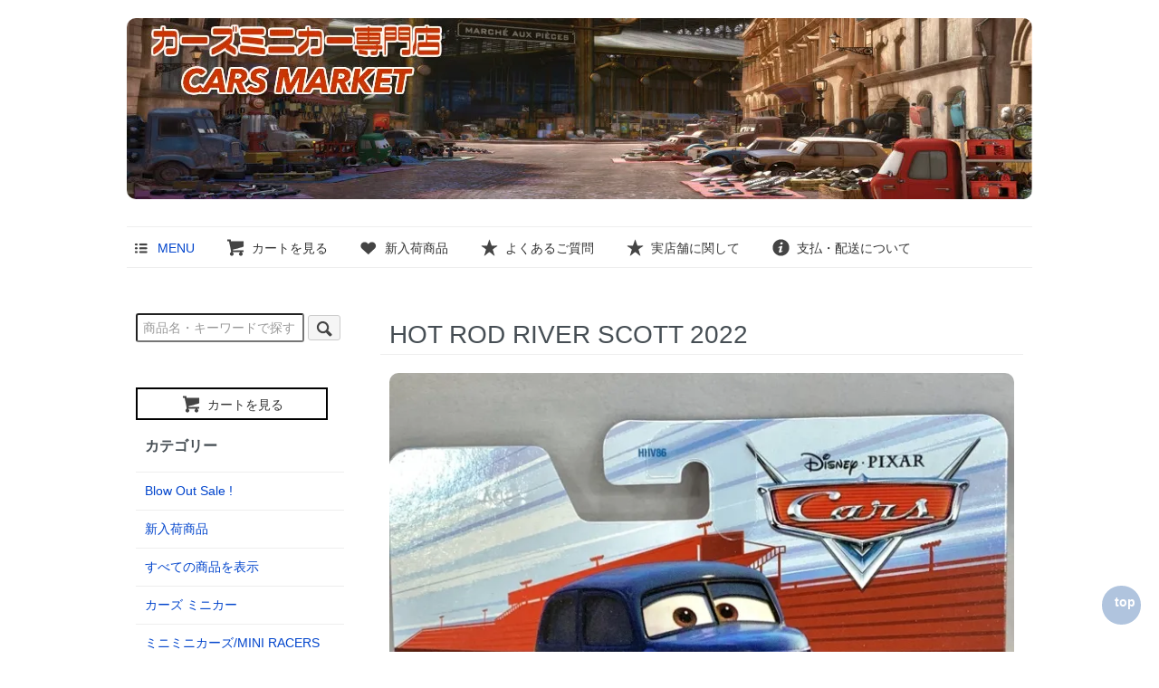

--- FILE ---
content_type: text/html; charset=EUC-JP
request_url: https://cars-m.net/?pid=167495591
body_size: 9294
content:
<!DOCTYPE html PUBLIC "-//W3C//DTD XHTML 1.0 Transitional//EN" "http://www.w3.org/TR/xhtml1/DTD/xhtml1-transitional.dtd">
<html xmlns:og="http://ogp.me/ns#" xmlns:fb="http://www.facebook.com/2008/fbml" xmlns:mixi="http://mixi-platform.com/ns#" xmlns="http://www.w3.org/1999/xhtml" xml:lang="ja" lang="ja" dir="ltr">
<head>
<meta http-equiv="content-type" content="text/html; charset=euc-jp" />
<meta http-equiv="X-UA-Compatible" content="IE=edge,chrome=1" />
<title>HOT ROD RIVER SCOTT 2022</title>
<meta name="Keywords" content="HOT ROD RIVER SCOTT 2022,カーズ,ミニカー,通販,マテル,トミカ,グッズ,ディズニー,ピクサー," />
<meta name="Description" content="ラモーンにペイントされたレジェンド黒人レーサー、スコット再登場！" />
<meta name="Author" content="カーズマーケット" />
<meta name="Copyright" content="CARSMARKET" />
<meta http-equiv="content-style-type" content="text/css" />
<meta http-equiv="content-script-type" content="text/javascript" />
<link rel="stylesheet" href="https://cars-m.net/css/framework/colormekit.css" type="text/css" />
<link rel="stylesheet" href="https://cars-m.net/css/framework/colormekit-responsive.css" type="text/css" />
<link rel="stylesheet" href="https://img20.shop-pro.jp/PA01250/506/css/46/index.css?cmsp_timestamp=20251211144414" type="text/css" />
<link rel="stylesheet" href="https://img20.shop-pro.jp/PA01250/506/css/46/product.css?cmsp_timestamp=20251211144414" type="text/css" />

<link rel="alternate" type="application/rss+xml" title="rss" href="https://cars-m.net/?mode=rss" />
<link rel="alternate" media="handheld" type="text/html" href="https://cars-m.net/?prid=167495591" />
<script type="text/javascript" src="//ajax.googleapis.com/ajax/libs/jquery/1.7.2/jquery.min.js" ></script>
<meta property="og:title" content="HOT ROD RIVER SCOTT 2022" />
<meta property="og:description" content="ラモーンにペイントされたレジェンド黒人レーサー、スコット再登場！" />
<meta property="og:url" content="https://cars-m.net?pid=167495591" />
<meta property="og:site_name" content="カーズミニカー専門店  カーズマーケット" />
<meta property="og:image" content="https://img20.shop-pro.jp/PA01250/506/product/167495591.jpg?cmsp_timestamp=20220403021854"/>
<script>
  (function(i,s,o,g,r,a,m){i['GoogleAnalyticsObject']=r;i[r]=i[r]||function(){
  (i[r].q=i[r].q||[]).push(arguments)},i[r].l=1*new Date();a=s.createElement(o),
  m=s.getElementsByTagName(o)[0];a.async=1;a.src=g;m.parentNode.insertBefore(a,m)
  })(window,document,'script','//www.google-analytics.com/analytics.js','ga');

  ga('create', 'UA-51935395-1', 'auto');
  ga('send', 'pageview');

</script>


<script type="text/javascript" src="https://ajax.googleapis.com/ajax/libs/jquery/1.8.1/jquery.min.js"></script>

<link rel="stylesheet" href="icon-sns/icon-sns-css.css">

<script>
  var Colorme = {"page":"product","shop":{"account_id":"PA01250506","title":"\u30ab\u30fc\u30ba\u30df\u30cb\u30ab\u30fc\u5c02\u9580\u5e97  \u30ab\u30fc\u30ba\u30de\u30fc\u30b1\u30c3\u30c8"},"basket":{"total_price":0,"items":[]},"customer":{"id":null},"inventory_control":"product","product":{"shop_uid":"PA01250506","id":167495591,"name":"HOT ROD RIVER SCOTT 2022","model_number":"#22#1P","stock_num":0,"sales_price":2190,"sales_price_including_tax":2190,"variants":[],"category":{"id_big":2207621,"id_small":17},"groups":[{"id":1634429},{"id":2506322},{"id":1634431},{"id":1634476}],"members_price":1890,"members_price_including_tax":1890}};

  (function() {
    function insertScriptTags() {
      var scriptTagDetails = [{"src":"https:\/\/recent-orders.colorme.app\/widget.js","integrity":null}];
      var entry = document.getElementsByTagName('script')[0];

      scriptTagDetails.forEach(function(tagDetail) {
        var script = document.createElement('script');

        script.type = 'text/javascript';
        script.src = tagDetail.src;
        script.async = true;

        if( tagDetail.integrity ) {
          script.integrity = tagDetail.integrity;
          script.setAttribute('crossorigin', 'anonymous');
        }

        entry.parentNode.insertBefore(script, entry);
      })
    }

    window.addEventListener('load', insertScriptTags, false);
  })();
</script>
<script async src="https://zen.one/analytics.js"></script>
</head>
<body>
<meta name="colorme-acc-payload" content="?st=1&pt=10029&ut=167495591&at=PA01250506&v=20251218041650&re=&cn=84a9ed97627ea3f6d45d4d116b7ace69" width="1" height="1" alt="" /><script>!function(){"use strict";Array.prototype.slice.call(document.getElementsByTagName("script")).filter((function(t){return t.src&&t.src.match(new RegExp("dist/acc-track.js$"))})).forEach((function(t){return document.body.removeChild(t)})),function t(c){var r=arguments.length>1&&void 0!==arguments[1]?arguments[1]:0;if(!(r>=c.length)){var e=document.createElement("script");e.onerror=function(){return t(c,r+1)},e.src="https://"+c[r]+"/dist/acc-track.js?rev=3",document.body.appendChild(e)}}(["acclog001.shop-pro.jp","acclog002.shop-pro.jp"])}();</script><link rel="stylesheet" href="https://img.shop-pro.jp/s_tmpl_js/27/slick/slick.css" />
<script src="https://img.shop-pro.jp/s_tmpl_js/27/slick/slick.min.js"></script>
<script src="https://img.shop-pro.jp/tmpl_js/73/jquery.tile.js"></script>
<script src="https://img.shop-pro.jp/tmpl_js/73/jquery.skOuterClick.js"></script>
<div id="wrapper" class="container mar_auto pad_t_20">
 <div id="header" class="mar_b_30">
  

<div class="txt_24"><a href="./"><img src="https://img20.shop-pro.jp/PA01250/506/PA01250506.jpg?cmsp_timestamp=20251216145903" alt="カーズミニカー専門店  カーズマーケット" /></a></div>
         
        <ul class="inline mar_t_30 bor_t_1 bor_b_1">

<p id="pageTop"><a href="#">top</a></p>

			
			
							<li class="pad_v_10 mar_r_20"><a href="#aaa"><i class="icon-lg-b icon-numbered_list va-30 mar_r_5"></i>MENU</a></li>			
						  <li class="pad_v_10 mar_r_20"><a href="https://cars-m.net/cart/proxy/basket?shop_id=PA01250506&shop_domain=cars-m.net" class="txt_c_333"><i class="icon-lg-b icon-cart va-30 mar_r_5"></i>カートを見る</a></li>
							<li class="pad_v_10 mar_r_20"><a href="https://cars-m.net/?mode=grp&gid=968601" class="txt_c_333"><i class="icon-lg-b icon-heart va-30 mar_r_5"></i>新入荷商品</a></li>						
							<li class="pad_v_10 mar_r_20"><a href="https://cars-m.net/?tid=36&mode=f21" class="txt_c_333"><i class="icon-lg-b icon-star va-30 mar_r_5"></i>よくあるご質問</a></li>			
							<li class="pad_v_10 mar_r_20"><a href="https://cars-m.net/?tid=36&mode=f19" class="txt_c_333"><i class="icon-lg-b icon-star va-30 mar_r_5"></i>実店舗に関して</a></li>			
			<li class="pad_v_10 mar_r_20"><a href="https://cars-m.net/?mode=sk" class="txt_c_333"><i class="icon-lg-b icon-help va-30 mar_r_5"></i>支払・配送について</a></li>
      

			

			
    </ul>
  </div>
  <div class="row">
    <div id="contents" class="col col-lg-9 col-sm-12 mar_b_50">
      <div id="product">

      <form name="product_form" method="post" action="https://cars-m.net/cart/proxy/basket/items/add">
      <h2 class="pad_l_10 mar_b_20 txt_28 txt_fwn bor_b_1">HOT ROD RIVER SCOTT 2022</h2>
      
      <div class="imagelist">
                              <div>
              <img src="https://img20.shop-pro.jp/PA01250/506/product/167495591.jpg?cmsp_timestamp=20220403021854">
            </div>
                                              <div>
                <img src="https://img20.shop-pro.jp/PA01250/506/product/167495591_o1.jpg?cmsp_timestamp=20220403021854">
              </div>
                                                <div>
                <img src="https://img20.shop-pro.jp/PA01250/506/product/167495591_o2.jpg?cmsp_timestamp=20220403021854">
              </div>
                                                <div>
                <img src="https://img20.shop-pro.jp/PA01250/506/product/167495591_o3.jpg?cmsp_timestamp=20220403021854">
              </div>
                                                <div>
                <img src="https://img20.shop-pro.jp/PA01250/506/product/167495591_o4.jpg?cmsp_timestamp=20220403021854">
              </div>
                                                <div>
                <img src="https://img20.shop-pro.jp/PA01250/506/product/167495591_o5.jpg?cmsp_timestamp=20220403021854">
              </div>
                                                <div>
                <img src="https://img20.shop-pro.jp/PA01250/506/product/167495591_o6.jpg?cmsp_timestamp=20220403021854">
              </div>
                                                <div>
                <img src="https://img20.shop-pro.jp/PA01250/506/product/167495591_o7.jpg?cmsp_timestamp=20220403021854">
              </div>
                                                <div>
                <img src="https://img20.shop-pro.jp/PA01250/506/product/167495591_o8.jpg?cmsp_timestamp=20220403021854">
              </div>
                                                                                                                                                                                                                                                                                                                                                                                                                                                                                                                                                                                                                                                                                                                                                                                                                                                                                                                                                                          </div>

      

      <div class="row">
        
        <div class="product-order-exp clearfix col-lg-12 mar_t_50 mar_b_50">
          商品名  : HOT ROD RIVER SCOTT 2022<br />
メーカー：アメリカマテル社MATTEL社<br />
シリーズ :2022シリーズ<br />
初回入荷：2022年4月<br />
<br />
<br />
2021年に初登場した、ホッドロットスタイルに仕上げられた、Hot Rod リバースコット。<br />
2020年から「Ramone's Body Shop」シリーズとして、色々とアーティストラモーンに仕上げられたテーマで販売されていた人気キャラクターが追加・再登場が期待されております。<br />
<br />
このホットロッド版、よくみるとちゃんと映画の中にも登場しているんですよ。<br />
といってもエンドロールですけれども　よーく探してみてくださいね。<br />
<br />
ホットロッドシリーズでは、特にスモーキーやルイーズ・ナッシュが希少になってしまっていますが、再販して欲しいところ。<br />
<br />
<br />
リバー・スコットは黒人として初めてNASCARのレーサーとして優勝したウェンデル・スコットがモデルになったキャラ。キング牧師が公民権運動をしていたころ、スコット氏はレース場で差別を受けながらも他のレーサーと肩を並べて競い合っていたんです。<br />
もちろん彼をサポートしてくれる仲間もいましたが時代を考えるとどれほど大変な経験をしたか。。。<br />
企業がスポンサーに付いてくれないため、ピットクルーは家族や友達に頼むしか無く、ピットで車を止めて自分でエンジンを直したりしていたそうです。<br />
そのためこのリバースコットのナンバープレートには「MCNC ME：メカニックは自分」と書かれています。<br />
<br />
現実とのつながりのあるカーズは、キャラについて知ろうとするとアメリカの歴史についても知ることになるという点でオトナにとってもとっても面白い奥の深い世界ですね！<br />
<br />


					
					
        </div>
        

        
        <div class="col col-lg-6 col-sm-12 mar_b_30">
		
          <table class="table table-bordered">
                        <tr>
              <th>販売価格              </th>
              <td>
                
                2,190円(税込)
								
								

								
								
								
								 
								
							
							
							
							
							
							
                
                              </td>
            </tr>
     
						
						
						
						
                            <th>発送予定日</th>
               <td>
<script language="javascript">
var SysDate=new Date();
var DepDate=new Date();
DepDate.setTime(DepDate.getTime() + (14 * 60 * 60 * 1000));
mySysDate=DepDate;
myYear=mySysDate.getYear();
myMonth=mySysDate.getMonth();
myDate=mySysDate.getDate();
day=new Array("日","月","火","水","木","金","土")
myDay=day[mySysDate.getDay()];
// document.write(myYear,"年",myMonth+1,"月",myDate,"日",myDay,"曜日");
document.write(myMonth+1,"/",myDate,"(",myDay,")");
// -->
</script> 午前10時までのご注文商品は、 <b> <script language="javascript">
var SysDate=new Date();
var DepDate=new Date();
DepDate.setTime(DepDate.getTime() + (14 * 60 * 60 * 1000));
mySysDate=DepDate;
myYear=mySysDate.getYear();
myMonth=mySysDate.getMonth();
myDate=mySysDate.getDate();


// document.write(myYear,"年",myMonth+1,"月",myDate,"日");
document.write(myMonth+1,"/",myDate,"(",myDay,")");
// -->
</script> </b>に発送予定です。</td>
              </tr>
                                                                             <tr>
																																							 
																																							 
          
            
        
						
						              <tr>
                <th>型番</th>
                <td>#22#1P</td>
              </tr>
            								
												              <tr>
                <th>ご注意事項</th>
                <td>商品説明上に、個数制限の明記がない場合でも一度にカートに入れられる数量のみご購入いただけます。購入後、繰り返し「おかわり」注文はご遠慮ください。追加分はキャンセルします。*最初のご注文から24時間以降に在庫が残っている場合は再注文可能です。</td>
              </tr>
          </table>
					     
        </div>
        

        
        <div class="col col-lg-6 col-sm-12 mar_b_30">
										           <ul class="mar_b_20">
<script src="https://point.widget.rakuten.co.jp/openid/parts?checkout=c320x73c1v2"></script>
						
						<button type="button" class="favorite-button"  data-favorite-button-selector="DOMSelector" data-product-id="167495591" data-added-class="fav-added">お気に入りへ追加</button>
						 <li><a href="https://cars-m.net/?mode=sk#info">特定商取引法に基づく表記（返品等）</a></li>
						  						                        												 <li><a href="https://cars-m.net/?tid=36&mode=f21">よくあるご質問</a></li>
<li>ラッピングなどの対応は致しておりません。ご了承ください。</li>
          </ul>
          <ul class="unstyled">
            <li>
													
              <div class="line-it-button" data-lang="ja" data-type="share-a" data-ver="3"
                         data-color="default" data-size="small" data-count="false" style="display: none;"></div>
                       <script src="https://www.line-website.com/social-plugins/js/thirdparty/loader.min.js" async="async" defer="defer"></script>
              
              <a href="https://twitter.com/share" class="twitter-share-button" data-url="https://cars-m.net/?pid=167495591" data-text="" data-lang="ja" >ツイート</a>
<script charset="utf-8">!function(d,s,id){var js,fjs=d.getElementsByTagName(s)[0],p=/^http:/.test(d.location)?'http':'https';if(!d.getElementById(id)){js=d.createElement(s);js.id=id;js.src=p+'://platform.twitter.com/widgets.js';fjs.parentNode.insertBefore(js,fjs);}}(document, 'script', 'twitter-wjs');</script>
								
								
        </li>
            <li>
                            
            </li>
          </ul>
					         </div>
        

      </div>
			
			

      
            

      
      <div class="product-order mar_b_50">
        <div>

					  
                      <div class="mar_t_20 mar_b_20">
                              <button class="btn btn-lg btn-block" type="button" disabled="disabled">SOLD OUT</button>
                          </div>
                    <p class="stock_error hide mar_t_20 mar_b_20"></p>
        

				
				
				</div>
      </div>
      
			  
  <div class="small-12 large-12 columns">
    <ul class="topicpath-nav inline txt_12">
      <li><a href="./">ホーム</a></li>
                    <li>&nbsp;&gt;&nbsp;<a href="?mode=cate&cbid=2207621&csid=17&sort=n">CARS3</a></li>
          </ul>
          <ul class="topicpath-nav inline txt_12">
        <li><a href="./">ホーム</a></li>
                  <li>&nbsp;&gt;&nbsp;<a href="https://cars-m.net/?mode=grp&gid=1634429&sort=n">カーズミニカー</a></li>
              </ul>
          <ul class="topicpath-nav inline txt_12">
        <li><a href="./">ホーム</a></li>
                  <li>&nbsp;&gt;&nbsp;<a href="https://cars-m.net/?mode=grp&gid=1634429&sort=n">カーズミニカー</a></li>
                  <li>&nbsp;&gt;&nbsp;<a href="https://cars-m.net/?mode=grp&gid=2506322&sort=n">2021 シリーズ</a></li>
              </ul>
          <ul class="topicpath-nav inline txt_12">
        <li><a href="./">ホーム</a></li>
                  <li>&nbsp;&gt;&nbsp;<a href="https://cars-m.net/?mode=grp&gid=1634429&sort=n">カーズミニカー</a></li>
                  <li>&nbsp;&gt;&nbsp;<a href="https://cars-m.net/?mode=grp&gid=1634431&sort=n">シングルパック</a></li>
              </ul>
          <ul class="topicpath-nav inline txt_12">
        <li><a href="./">ホーム</a></li>
                  <li>&nbsp;&gt;&nbsp;<a href="https://cars-m.net/?mode=grp&gid=1634429&sort=n">カーズミニカー</a></li>
                  <li>&nbsp;&gt;&nbsp;<a href="https://cars-m.net/?mode=grp&gid=1634476&sort=n">ラジエタースプリングス</a></li>
              </ul>
      </div>
  
  
  			

			

    
      <input type="hidden" name="user_hash" value="0de138ea831c7a9e6c62a95e1d392411"><input type="hidden" name="members_hash" value="0de138ea831c7a9e6c62a95e1d392411"><input type="hidden" name="shop_id" value="PA01250506"><input type="hidden" name="product_id" value="167495591"><input type="hidden" name="members_id" value=""><input type="hidden" name="back_url" value="https://cars-m.net/?pid=167495591"><input type="hidden" name="reference_token" value="2dacf35adec74ff6ae09c006b13fe66e"><input type="hidden" name="shop_domain" value="cars-m.net">
    </form>
  </div>


<script>
$(function() {

  /* slick：メイン商品画像スライダー */
  var $mainSlider = $('.imagelist');
  if ($.fn.slick && $mainSlider.length) {
    $mainSlider.slick({
      dots: true,
      infinite: true,
      speed: 300,
      arrows: true,
      slidesToShow: 1,
      adaptiveHeight: true
    });
  }

  // ===== ピンチ中だけ拡大＋1本指でパン、指が全部離れたらリセット =====
  var activeImg = null;
  var mode = 'none'; // 'none' | 'pinch' | 'pan'

  var startDistance = 0;
  var currentScale = 1;

  var offsetX = 0;
  var offsetY = 0;

  var lastTouchX = 0;
  var lastTouchY = 0;

  function getDistance(touches) {
    var dx = touches[0].clientX - touches[1].clientX;
    var dy = touches[0].clientY - touches[1].clientY;
    return Math.sqrt(dx * dx + dy * dy);
  }

  function applyTransform($img, scale, x, y) {
    $img.css('transform', 'translate(' + x + 'px,' + y + 'px) scale(' + scale + ')');
  }

  function resetTransform($img) {
    $img.css('transform', '');
  }

  function clampPan($img, scale, x, y) {
    var $wrap = $img.closest('.imagelist');
    var wrapW = $wrap.width();
    var wrapH = $wrap.height();
    var imgW = $img.width();
    var imgH = $img.height();

    var maxX = Math.max(0, (imgW * scale - wrapW) / 2);
    var maxY = Math.max(0, (imgH * scale - wrapH) / 2);

    if (x >  maxX) x =  maxX;
    if (x < -maxX) x = -maxX;
    if (y >  maxY) y =  maxY;
    if (y < -maxY) y = -maxY;

    return { x: x, y: y };
  }

  // タッチ開始
  $mainSlider.on('touchstart', 'img', function(e) {
    var oe = e.originalEvent;
    var touches = oe.touches;
    var $img = $(this);

    // 2本指 → ピンチ開始
    if (touches.length === 2) {
      e.preventDefault();
      e.stopPropagation();

      activeImg = this;
      mode = 'pinch';

      startDistance = getDistance(touches);
      currentScale = 1;
      offsetX = 0;
      offsetY = 0;
    }
    // 1本指 → すでに拡大中の画像ならパン開始
    else if (touches.length === 1 && this === activeImg && currentScale > 1.01) {
      e.preventDefault();
      e.stopPropagation();

      mode = 'pan';
      lastTouchX = touches[0].clientX;
      lastTouchY = touches[0].clientY;
    }
    // それ以外は等倍扱い → slickの通常スワイプに任せる
  });

  // タッチ移動
  $mainSlider.on('touchmove', 'img', function(e) {
    if (!activeImg) return;

    var oe = e.originalEvent;
    var touches = oe.touches;
    var $img = $(activeImg);

    // ピンチ中（2本指）
    if (mode === 'pinch' && touches.length === 2) {
      e.preventDefault();
      e.stopPropagation();

      var dist = getDistance(touches);
      var scale = dist / startDistance;

      if (scale < 1) scale = 1;
      if (scale > 4) scale = 4;

      currentScale = scale;
      applyTransform($img, currentScale, offsetX, offsetY);
    }
    // パン中（1本指）: 拡大中のみ
    else if (mode === 'pan' && touches.length === 1 && currentScale > 1.01) {
      e.preventDefault();
      e.stopPropagation();

      var t = touches[0];
      var dx = t.clientX - lastTouchX;
      var dy = t.clientY - lastTouchY;

      lastTouchX = t.clientX;
      lastTouchY = t.clientY;

      var next = clampPan($img, currentScale, offsetX + dx, offsetY + dy);
      offsetX = next.x;
      offsetY = next.y;

      applyTransform($img, currentScale, offsetX, offsetY);
    }
  });

// タッチ終了（枠外でもリセットされないように修正）
$(document).on('touchend touchcancel', function(e) {
  var oe = e.originalEvent;
  var touches = oe.touches || [];

  // アクティブ画像がなければ無視
  if (!activeImg) return;

  // 指が1本だけ残った場合：ピンチ → パンに移行
  if (touches.length === 1 && currentScale > 1.01) {
    mode = 'pan';
    lastTouchX = touches[0].clientX;
    lastTouchY = touches[0].clientY;
    return;
  }

  // 指がすべて離れた場合のみリセット
  if (touches.length === 0) {
    resetTransform($(activeImg));
    activeImg = null;
    mode = 'none';
    currentScale = 1;
    offsetX = 0;
    offsetY = 0;
  }
});

});
</script>



<br style="clear:both;" />	

			

			

			
      
            

    </div>
    <div id="side" class="col col-lg-3 col-sm-12 mar_t_20 mar_b_50">


      
	
					
      <form action="https://cars-m.net/" method="GET" class="mar_b_50 ">
        <input type="hidden" name="mode" value="srh" /><input type="hidden" name="sort" value="n" />
        <input type="text" name="keyword"placeholder="商品名・キーワードで探す" /> 

        <button class="btn btn-xs"><i class="icon-lg-b icon-search va-35"></i><span class="visible-phone mar_l_5 pad_r_5 txt_14">SEARCH</span></button>			
					</form>
      
<a href="https://cars-m.net/cart/proxy/basket?shop_id=PA01250506&shop_domain=cars-m.net" class="btn btn-border"><i class="icon-lg-b icon-cart va-30 mar_r_5"></i>カートを見る</a>

      
        
					<div id="aaa"></div>
        <ul class="unstyled bor_b_1 mar_b_50">
    					       <h3 class="pad_l_10">カテゴリー</h3>
<li class="pad_10 bor_t_1">	<a href="https://cars-m.net/?mode=grp&gid=1900238">Blow Out Sale !</a> </li>			<li class="pad_10 bor_t_1">	<a href="https://cars-m.net/?mode=grp&gid=968601">新入荷商品</a> </li>						
			
					<li class="pad_10 bor_t_1">  <a href="http://cars-m.net/?mode=srh&sort=n&cid=&keyword=">すべての商品を表示</a></li>								
            <li class="pad_10 bor_t_1"><a href="http://cars-m.net/?mode=grp&gid=1634429&sort=n"> カーズ ミニカー</a></li>					
 <li class="pad_10 bor_t_1"><a href="http://cars-m.net/?mode=grp&gid=1918115&sort=n">ミニミニカーズ/MINI RACERS</a></li>
										<li class="pad_10 bor_t_1">  <a href="https://cars-m.net/?mode=cate&cbid=2849905&csid=0&sort=n">アクリルケース</a></li>						
 <li class="pad_10 bor_t_1"><a href="http://cars-m.net/?mode=grp&gid=1636567&sort=n">その他:プレイセット等</a> </li>	

<li class="pad_10 bor_t_1"> <a href="http://cars-m.net/?mode=cate&cbid=2207795&csid=0&sort=n">お風呂で遊べるカーズ  </a></li>
	 <li class="pad_10 bor_t_1"><a href="https://cars-m.net/?mode=srh&keyword=&sort=p">&#12316;990円お買い得商品 </a></li>						
 <li class="pad_10 bor_t_1"><a href="http://cars-m.net/?mode=grp&gid=1497571&sort=n">プレゼントにおすすめ</a> </li>					 
			</ul>    <div>		
			
			
			
<a href="https://www.instagram.com/c_a_r_s_market/" target="_blank"><img alt="" src="https://img20.shop-pro.jp/PA01250/506/etc/insta.png?cmsp_timestamp=20221015183857" style="width: 48px; height: 48px;" /></a>
			
			&#160;
			
			
			<a href="https://twitter.com/CARS__Market" target="_blank"><img alt="" src="https://img20.shop-pro.jp/PA01250/506/etc/Twitter.png?cmsp_timestamp=20221015183829" style="width: 48px; height: 48px;" /></a>
			
			&#160;			
				<a href="https://www.facebook.com/CARSMARKET2013/" target="_blank">		<img alt="" src="https://img20.shop-pro.jp/PA01250/506/etc/FACEBOOK.png?cmsp_timestamp=20221015183933" style="width: 48px; height: 48px;" /></a>
			
			<h3 class="pad_l_10">コンテンツ</h3>
        <ul class="unstyled bor_b_1 mar_b_50">
          
                                    <li class="pad_10 bor_t_1"><a href="https://cars-m.net/?mode=f1" class="show txt_c_333">マテル社のカーズミニカーとトミカとの違い</a></li>
                          <li class="pad_10 bor_t_1"><a href="https://cars-m.net/?mode=f9" class="show txt_c_333">お気に入り商品一覧</a></li>
                          <li class="pad_10 bor_t_1"><a href="https://cars-m.net/?mode=f11" class="show txt_c_333">ご予約注文商品の発送時期、お支払い方法等に関して。</a></li>
                          <li class="pad_10 bor_t_1"><a href="https://cars-m.net/?mode=f21" class="show txt_c_333">よくあるご質問</a></li>
                      					
				
          
          <li class="pad_10 bor_t_1"><a href="https://docs.google.com/spreadsheets/d/e/2PACX-1vS6O-HzW2AGWf0NwjkTiJ2tBJunjfwpjBzzkjN8UofCY_vXCCbkGvTEp9FEGkyY2mRCwQwC0ovM6PXp/pub?gid=580866602&single=true&output=pdf" class="show txt_c_333">ミニミニカーズ歴代製品リスト</a></li>
          <li class="pad_10 bor_t_1"><a href="https://cars-m.net/?mode=sk#payment" class="show txt_c_333">お支払い方法について</a></li>
          <li class="pad_10 bor_t_1"><a href="https://cars-m.net/?mode=sk" class="show txt_c_333">配送方法・送料について</a></li>
          
          <li class="pad_10 bor_t_1 visible-phone"><a href="https://cars-m.net/?mode=myaccount" class="txt_c_333">マイアカウント</a></li>
                    
        </ul>
      </div>
                </div>
  </div>
	
	
		     </div>		
	
	
  <div id="footer" class="pad_v_30 bor_t_1 txt_c">
    <ul class="inline">
			    
      <li><a href="./" class="txt_c_333">ホーム</a></li>
      <li><a href="https://cars-m.net/?mode=sk" class="txt_c_333">支払・配送について</a></li>
      <li><a href="https://cars-m.net/?mode=sk#info" class="txt_c_333">特定商取引法に基づく表記</a></li>
      <li><a href="https://cars-m.net/?mode=privacy" class="txt_c_333">プライバシーポリシー</a></li>
			      <li><a href="https://cars-m.net/?mode=myaccount" class="txt_c_333">マイアカウント</a></li>
      <li><a href="https://cars-m.shop-pro.jp/customer/inquiries/new" class="txt_c_333">お問い合わせ</a></li>
    </ul>
    <p><address>Copyright&copy; 2013-2025 カーズマーケット

</address></p>
  </div>
</div>

<script>
  $(function () {
    // viewport
    var viewport = document.createElement('meta');
    viewport.setAttribute('name', 'viewport');
    viewport.setAttribute('content', 'width=device-width, initial-scale=1.0, maximum-scale=1.0');
    document.getElementsByTagName('head')[0].appendChild(viewport);

    function window_size_switch_func() {
      if($(window).width() >= 768) {
        // product option switch -> table
        $('#prd-opt-table').html($('.prd-opt-table').html());
        $('#prd-opt-table table').addClass('table table-bordered');
        $('#prd-opt-select').empty();
      } else {
        // product option switch -> select
        $('#prd-opt-table').empty();
        if($('#prd-opt-select > *').size() == 0) {
          $('#prd-opt-select').append($('.prd-opt-select').html());
        }
      }
    }
    window_size_switch_func();
    $(window).load(function () {
      $('.history-unit').tile();
    });
    $(window).resize(function () {
      window_size_switch_func();
      $('.history-unit').tile();
    });
  });
</script><script type="text/javascript" src="https://cars-m.net/js/cart.js" ></script>
<script type="text/javascript" src="https://cars-m.net/js/async_cart_in.js" ></script>
<script type="text/javascript" src="https://cars-m.net/js/product_stock.js" ></script>
<script type="text/javascript" src="https://cars-m.net/js/js.cookie.js" ></script>
<script type="text/javascript" src="https://cars-m.net/js/favorite_button.js" ></script>
</body></html>

--- FILE ---
content_type: text/css
request_url: https://img20.shop-pro.jp/PA01250/506/css/46/index.css?cmsp_timestamp=20251211144414
body_size: 12261
content:
    img {
    border-radius: 10px;
    }

.ship:after
 {content: "" }
@charset "euc-jp";


body {
  background-color: #fff;
  background-image: url();
  color: #464e54;
}
a {
  color: #0044CC;
}
a:hover {
  color: #5e5e5e;
}

/*
 * layout
 */
#wrapper {
  max-width: 1000px;
}

/*
 * contents
 */

#contents {
  float: right;
  padding-left: 30px;
}

#contents .topicpath-nav {
  margin-bottom: 5px;
}
  #contents .topicpath-nav li {
    padding: 0;
  }
  #contents .topicpath-nav a {
    margin-left: 5px;
  }

/*
 * side
 */

#side .unstyled img {
  display: block;
  margin-bottom: 5px;
}

/*
 * temp
 */

/* font */
.txt_l { text-align: left; }
.txt_c { text-align: center; }
.txt_r { text-align: right; }
.txt_fwn { font-weight: normal; }
.txt_fwb { font-weight: bold; }
.txt_10 { font-size: 10px; }
.txt_12 { font-size: 12px; }
.txt_14 { font-size: 14px; }
.txt_16 { font-size: 16px; }
.txt_18 { font-size: 18px; }
.txt_20 { font-size: 20px; }
.txt_24 { font-size: 24px; }
.txt_28 { font-size: 28px; }
.txt_c_333 {color: #333;}

/* background */
.bgc_gray {
  background-color: #f1f1f1;
}

/* margin */
.mar_auto { margin: 0 auto; }
.mar_0 { margin: 0; }
.mar_t_0 { margin-top: 0; }
.mar_r_0 { margin-right: 0; }
.mar_b_0 { margin-bottom: 0; }
.mar_l_0 { margin-left: 0; }
.mar_1{ margin: 1px; }
.mar_5 { margin: 5px; }

.mar_t_5 { margin-top: 5px; }
.mar_r_5 { margin-right: 5px; }
.mar_b_5 { margin-bottom: 5px; }
.mar_l_5 { margin-left: 5px; }
.mar_t_10 { margin-top: 10px; }
.mar_r_10 { margin-right: 10px; }
.mar_b_10 { margin-bottom: 10px; }
.mar_l_10 { margin-left: 10px; }
.mar_t_20 { margin-top: 20px; }
.mar_r_20 { margin-right: 20px; }
.mar_b_20 { margin-bottom: 20px; }
.mar_l_20 { margin-left: 20px; }
.mar_t_30 { margin-top: 30px; }
.mar_r_30 { margin-right: 30px; }
.mar_b_30 { margin-bottom: 30px; }
.mar_l_30 { margin-left: 30px; }
.mar_t_50 { margin-top: 50px; }
.mar_r_50 { margin-right: 50px; }
.mar_b_50 { margin-bottom: 50px; }
.mar_l_50 { margin-left: 50px; }

/* padding */
.pad_v_10 { padding: 10px 0; }
.pad_v_20 { padding: 20px 0; }
.pad_v_30 { padding: 30px 0; }
.pad_0 { padding: 0; }
.pad_t_0 { padding-top: 0; }
.pad_r_0 { padding-right: 0; }
.pad_b_0 { padding-bottom: 0; }
.pad_l_0 { padding-left: 0; }
.pad_5 { padding: 5px; }
.pad_t_5 { padding-top: 5px; }
.pad_r_5 { padding-right: 5px; }
.pad_b_5 { padding-bottom: 5px; }
.pad_l_5 { padding-left: 5px; }
.pad_10 { padding: 10px; }
.pad_t_10 { padding-top: 10px; }
.pad_r_10 { padding-right: 10px; }
.pad_b_10 { padding-bottom: 10px; }
.pad_l_10 { padding-left: 10px; }
.pad_20 { padding: 20px; }
.pad_t_20 { padding-top: 20px; }
.pad_r_20 { padding-right: 20px; }
.pad_b_20 { padding-bottom: 20px; }
.pad_l_20 { padding-left: 20px; }
.pad_30 { padding: 30px}
.pad_t_30 { padding-top: 30px; }
.pad_r_30 { padding-right: 30px; }
.pad_b_30 { padding-bottom: 30px; }
.pad_l_30 { padding-left: 30px; }

/* border */
.bor_t_1 { border-top: 1px solid #eee; }
.bor_r_1 { border-right: 1px solid #eee; }
.bor_b_1 { border-bottom: 1px solid #eee; }
.bor_l_1 { border-left: 1px solid #eee; }

/* vertical align */
.va-10 { vertical-align: -10%; }
.va-20 { vertical-align: -20%; }
.va-30 { vertical-align: -30%; }
.va-35 { vertical-align: -35%; }
.va-40 { vertical-align: -40%; }

@media (max-width: 980px) {
  /* ~980px */
  #base_gmoWrapp,
  #gmo_CMSPbar {
    overflow: hidden;
    min-width: 100% !important;
    width: 100% !important;
  }
}
@media (max-width: 768px) {
  /* ~768px */
  #contents {
    padding-left: 0;
  }
}
@media (max-width: 480px) {
  /* ~480px */
}

/*
 * icons
 */

.icon-lg-b.icon-numbered_list { background-position: -216px -144px;}
.icon-lg-b.icon-mobile { background-position: -24px -0px;}
.icon-user { background-position: -208px 0px; }
.icon-lg-b.icon-user { background-position: -312px 0px; }
.icon-adduser { background-position: -240px 0px; }
.icon-lg-b.icon-adduser { background-position: -360px 0px; }
.icon-login { background-position: -48px -80px; }
.icon-lg-b.icon-login { background-position: -72px -120px; }
.icon-logout { background-position: -32px -80px; }
.icon-lg-b.icon-logout { background-position: -48px -120px; }
.icon-home { background-position: -176px -16px; }
.icon-lg-b.icon-home { background-position: -264px -24px; }
.icon-mail { background-position: -64px 0px; }
.icon-lg-b.icon-mail { background-position: -96px 0px; }
.icon-pencil { background-position: -96px 0px; }
.icon-lg-b.icon-pencil { background-position: -144px 0px; }
.icon-help { background-position: -272px -80px; }
.icon-lg-b.icon-help { background-position: -408px -120px; }
.icon-cart { background-position: -176px -64px; }
.icon-lg-b.icon-cart { background-position: -264px -96px; }
.icon-search { background-position: -208px -16px; }
.icon-lg-b.icon-search { background-position: -312px -24px; }
.icon-chevron_up { background-position: -0px -144px; }
.icon-lg-b.icon-chevron_up { background-position: -0px -216px; }
.icon-chevron_down { background-position: -352px -128px; }
.icon-lg-b.icon-chevron_down { background-position: -528px -192px; }
.icon-lg-b.icon-heart {  background-position: -48px -24px;}
.icon-lg-b.icon-star {  background-position: -96px -24px;}
<i class="icon-b icon-mobile"></i> <!-- 16px 黒アイコンを表示 -->
<i class="icon-w icon-mobile"></i> <!-- 16px 白アイコンを表示 -->
<i class="icon-lg-b icon-mobile"></i> <!-- 24px 黒アイコンを表示 -->
<i class="icon-lg-w icon-mobile"></i> <!-- 24px 白アイコンを表示 -->
.icon-b,
.icon-w {
  width: 16px;
  height: 16px;
  display: inline-block;
  *display: inline;
  *zoom: 1;
}
.icon-lg-b,
.icon-lg-w {
  width: 24px;
  height: 24px;
  display: inline-block;
  *display: inline;
  *zoom: 1;
}

.icon-b { background-image: url(https://img.shop-pro.jp/tmpl_img/73/icon16_b.png); }
.icon-w { background-image: url(https://img.shop-pro.jp/tmpl_img/73/icon16_w.png); }
.icon-lg-b { background-image: url(https://img.shop-pro.jp/tmpl_img/73/icon24_b.png); }
.icon-lg-w { background-image: url(https://img.shop-pro.jp/tmpl_img/73/icon24_w.png); }

@media only screen and (-webkit-min-device-pixel-ratio: 2), only screen and (min--moz-device-pixel-ratio: 2), only screen and (-o-min-device-pixel-ratio: 2 / 1), only screen and (min-device-pixel-ratio: 2), only screen and (min-resolution: 192dpi), only screen and (min-resolution: 2dppx) {
  .icon-b,
  .icon-w {
    -webkit-background-size: 368px 320px;
    background-size: 368px 320px;
  }

  .icon-lg-b,
  .icon-lg-w {
    -webkit-background-size: 552px 480px;
    background-size: 552px 480px;
  }

  .icon-b { background-image: url(https://img.shop-pro.jp/tmpl_img/73/icon16_2x_b.png); }
  .icon-w { background-image: url(https://img.shop-pro.jp/tmpl_img/73/icon16_2x_w.png); }
  .icon-lg-b { background-image: url(https://img.shop-pro.jp/tmpl_img/73/icon24_2x_b.png); }
  .icon-lg-w { background-image: url(https://img.shop-pro.jp/tmpl_img/73/icon24_2x_w.png); }
}
@media (max-width: 768px) {
  .icon-b { background-image: url(https://img.shop-pro.jp/tmpl_img/73/icon24_b.png); }
  .icon-w { background-image: url(https://img.shop-pro.jp/tmpl_img/73/icon24_w.png); }
}
@media only screen and (max-width: 768px) and (-webkit-min-device-pixel-ratio: 2), only screen and (max-width: 768px) and (min--moz-device-pixel-ratio: 2), only screen and (max-width: 768px) and (-o-min-device-pixel-ratio: 2 / 1), only screen and (max-width: 768px) and (min-device-pixel-ratio: 2), only screen and (max-width: 768px) and (min-resolution: 192dpi), only screen and (max-width: 768px) and (min-resolution: 2dppx) {
  .icon-b { background-image: url(https://img.shop-pro.jp/tmpl_img/73/icon24_2x_b.png); }
  .icon-w { background-image: url(https://img.shop-pro.jp/tmpl_img/73/icon24_2x_w.png); }
}



/* ------------------------------------- 
 *	ぱんくずリスト
 * ------------------------------------- */

.footstamp {
	width: 564px;
	background: url(https://img.shop-pro.jp/tmpl_img/26/footstamp_bg.gif) no-repeat;
	color: <{$navi_list_bgcolor}>;
	margin-bottom: 5px;
	}

.footstamp a {color: <{$category_fontcolor}>;}
.footstamp a:link    {color: <{$category_fontcolor}>;text-decoration: none;}
.footstamp a:visited {color: <{$category_fontcolor}>;text-decoration: none;}
.footstamp a:active  {color: <{$category_fontcolor}>;text-decoration: none;}
.footstamp a:hover   {color: <{$category_linecolor}>;text-decoration: none;}

.txt-f10 {
	font-size:10px;
}

.footstamp img {
	vertical-align:middle;
}

.footstamp .bg {
	background: url("https://img.shop-pro.jp/tmpl_img/26/footstamp_bg_checkitem.gif") repeat-y scroll 0 0 transparent;
	width: 564px;
	}

.footstamp .bg .middle {
	background: url("https://img.shop-pro.jp/tmpl_img/26/footstamp_top_checkitem.gif") no-repeat scroll 0 0 transparent;
	margin: 0;
	padding: 5px 0 0 0;
	}

.footstamp .bg .middle .pankuzuline {
	margin:0;
	padding:0 15px 2px;
	}

.footstamp .bottom {
	background: url("https://img.shop-pro.jp/tmpl_img/26/footstamp_btm_checkitem.gif") no-repeat scroll 0 0 transparent;
	width: 564px;
	height:5px;
	}


#pageTop {
  position: fixed;
  bottom: 20px;
  right: 20px;
}
 
#pageTop a {
  display: block;
  z-index: 999;
  padding: 8px 0 0 8px;
  border-radius: 30px;
  width: 35px;
  height: 35px;
  background-color: #b0c4de;
  color: #fff;
  font-weight: bold;
  text-decoration: none;
  text-align: center;
}
 
#pageTop a:hover {
  text-decoration: none;
  opacity: 0.7;
}


/*カテゴリーリスト用枠*/
.clist {
color: #464e54;/*文字色*/
border: solid 1px #777777;/*線色*/
padding: 0.2em;/*文字周りの余白*/
border-radius: 0.4em;/*角丸*/

}







/*丸枠赤*/
.borderred
 {
color: #464e54;/*文字色*/
border: solid 1px #ff0000;/*線色*/
padding: 0.1em;/*文字周りの余白*/
border-radius: 0.5em;/*角丸*/

}

/*丸枠灰色*/
.bordergry
 {
color: #464e54;/*文字色*/
border: solid 1px #C2C2C2;/*線色*/
padding: 0.1em;/*文字周りの余白*/
border-radius: 0.1em;/*角丸*/

}

/*---見出し--- .hbar*/
.hbar{
position: relative;
display: inline-block;
padding: 0 55px;
}

.hbar:before, .hbar:after{
content: '';
position: absolute;
top: 50%;
display: inline-block;
width: 45px;
height: 1px;
background-color: black;
}

.hbar:before {left:0;}
.hbar:after {right: 0;}

/*---発送予定枠--- .box18*/
.box28 {
    position: relative;
    margin: 0.5em 0;
    padding: 25px 10px 7px;
    border: solid 2px #b0c4de;
}
.box28 .box-title {
    position: absolute;
    display: inline-block;
    top: -2px;
    left: -2px;
    padding: 0 9px;
    height: 25px;
    line-height: 25px;
    vertical-align: middle;
    font-size: 17px;
    background: #b0c4de;
    color: #ffffff;
    font-weight: bold;
}

.h3marker {
background: linear-gradient(transparent 70%, #b0c4de 70%);
}




/* 日替わりアイコン type */
.discount-icon {
  display: inline-block;
  margin: 1px 0;             /* 間隔 */
  padding: .35em .5em .25em;  /* 余白 */
  font-size: 12px;            /* フォントサイズ */
  line-height: 1;
  color: #f00;           /* フォントカラー */
  border-radius: 4px;         /* 角丸サイズ */
  border: solid 2px #f00;/*線色*/
}

/*---タイトル付き枠--- .box26*/
.box26 {
    position: relative;
    margin: 1em 0;
    padding: 0.5em 1em;
    border: solid 3px #ffcb8a;
    border-radius: 8px;
}
.box26 .box-title {
    position: absolute;
    display: inline-block;
    top: -13px;
    left: 10px;
    padding: 0 9px;
    line-height: 1;
    font-size: 19px;
    background: #FFF;
    color: #ffcb8a;
    font-weight: bold;
}
.box26 p {
    margin: 0; 
    padding: 0;
}


/*よくある質問*/
HTML CSSResult Skip Results Iframe
EDIT ON
.faq{
  background: #F6F6F6;
  padding: 1em;
  border-radius: 1em;
}
.faq dt{
  padding-bottom: 5px;
  margin-bottom: 5px;
  border-bottom: 1px dotted;
  font-weight: bold;
}
.faq dt:before{
  content: "Q";
  font-weight: normal;
  background: #cc0000;
  color: #fff;
  width: 1.5em;
  height: 1.5em;
  line-height: 1.6;
  text-align: center;
  display: inline-block;
  border-radius: 1em;
  margin-right: .5em;
}
.faq dd{
  margin-bottom: 2em;
}
.faq dd:last-child{
  margin-bottom: 0;
}

/*---ボタンカートへ入れる--- .box18*/
a.btn-border {
  border: 2px solid #000;
  border-radius: 0;
  background: #fff;
     width: 80%
}


/* SNS ボタン全体 */



.tbl_calendar {
  border: none !important;
  border-collapse: collapse !important;
  border-spacing: 0 !important;
}
.tbl_calendar th, .tbl_calendar td {
  padding: 4px !important;
  text-align: center !important;
  border-bottom: 1px solid #ccc !important;
}









--- FILE ---
content_type: text/css
request_url: https://img20.shop-pro.jp/PA01250/506/css/46/product.css?cmsp_timestamp=20251211144414
body_size: 1083
content:
.input-prepend.input-append input {
  font-size: 24px;
  padding-top: 11px;
  padding-bottom: 11px;
  width: 100px;
  text-align: right;
}

.favorite-button {
 display: block;
 margin: 15px auto;
 padding: 5px 10px;
 color: #fff;
 border: none;
 border-radius: 4px;
 outline: none;
 background-color: #f3a68c;
}
 
.favorite-button:hover { opacity: 0.7; }
 
.favorite-button.fav-added { background-color: #aaa; }
 
.favorite-button.fav-added::after { content: '済み'; }



.fav-area { margin-bottom: 55px; }

.fav-item { margin: 0 0 3.4%; }

.fav-link {
    display: block;
    color: #444;
}

.fav-link:hover { color: #aaa; }

.fav-info {
    display: block;
    margin: .3em 0;
}

/* icon type */
.discount-icon {
  display: inline-block;
  margin: 10px 0;             /* 間隔 */
  padding: .35em .5em .25em;  /* 余白 */
  font-size: 12px;            /* フォントサイズ */
  line-height: 1;
  color: #fff;                /* フォントカラー */
  border-radius: 4px;         /* 角丸サイズ */
  background-color: #f00;     /* 背景色 */
}
/* 商品詳細：画像ピンチズーム＋パン（一時拡大） */
.imagelist {
  position: relative;
  overflow: hidden;
}

.imagelist img {
  touch-action: pan-y pinch-zoom;
  transition: transform .12s;
}


--- FILE ---
content_type: text/plain
request_url: https://www.google-analytics.com/j/collect?v=1&_v=j102&a=1981199684&t=pageview&_s=1&dl=https%3A%2F%2Fcars-m.net%2F%3Fpid%3D167495591&ul=en-us%40posix&dt=HOT%20ROD%20RIVER%20SCOTT%202022&sr=1280x720&vp=1280x720&_u=IEBAAEABAAAAACAAI~&jid=1339784984&gjid=1220943842&cid=1637714441.1765999012&tid=UA-51935395-1&_gid=889280942.1765999012&_r=1&_slc=1&z=508153639
body_size: -449
content:
2,cG-NLQNBV9N0H